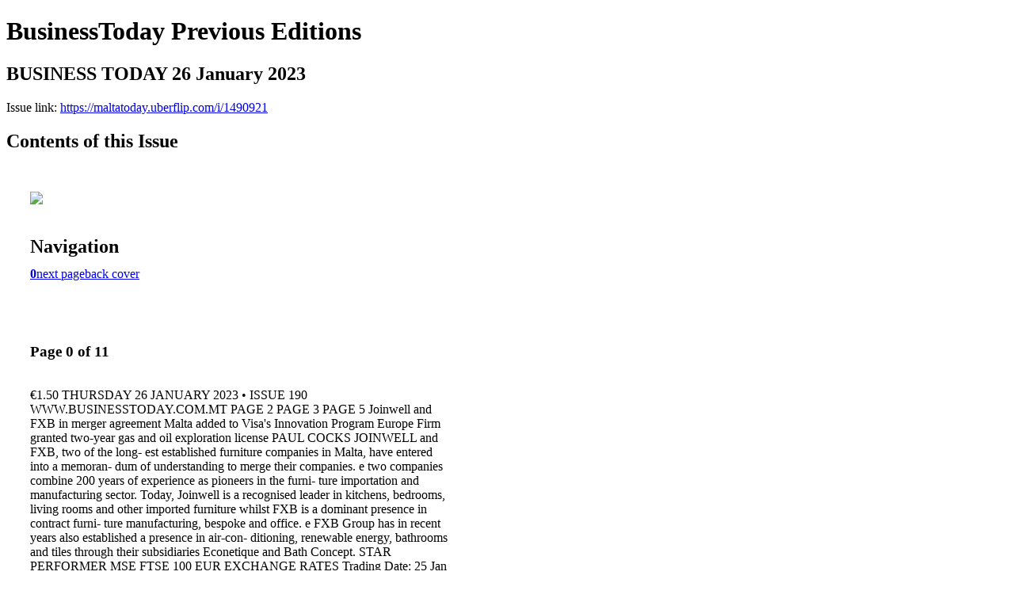

--- FILE ---
content_type: text/html; charset=UTF-8
request_url: https://maltatoday.uberflip.com/i/1490921-business-today-26-january-2023?source=hub&expanded=false&hubItemID=680949482&m4=
body_size: 7240
content:
<!DOCTYPE html PUBLIC "-//W3C//DTD XHTML 1.0 Transitional//EN" "http://www.w3.org/TR/xhtml1/DTD/xhtml1-transitional.dtd">

<html xmlns="http://www.w3.org/1999/xhtml" xml:lang="en" lang="en" xmlns:og="http://ogp.me/ns#" xmlns:fb="https://www.facebook.com/2008/fbml">
    	<head>
        <link rel="apple-touch-icon" type="image/png" sizes="57x57" href="https://content.cdntwrk.com/favicons/dD0yNjMyMDYmY21kPWZhdmljb24mdmVyc2lvbj0xNjQyNjcxMTk4JmV4dD1wbmcmc2l6ZT01NyZzaWc9Mzg4ZDdiOGZlN2U2ZGNkNGYyY2U2NjUyY2I0NTkwNjY%253D/favicon.png"><link rel="apple-touch-icon" type="image/png" sizes="72x72" href="https://content.cdntwrk.com/favicons/dD0yNjMyMDYmY21kPWZhdmljb24mdmVyc2lvbj0xNjQyNjcxMTk4JmV4dD1wbmcmc2l6ZT03MiZzaWc9ZDU3MjVlYTE1ZTZhNDI1YzhmNDI2MzRmNzkyZWY5MTY%253D/favicon.png"><link rel="apple-touch-icon" type="image/png" sizes="114x114" href="https://content.cdntwrk.com/favicons/dD0yNjMyMDYmY21kPWZhdmljb24mdmVyc2lvbj0xNjQyNjcxMTk4JmV4dD1wbmcmc2l6ZT0xMTQmc2lnPWY4ZmIyYTM4NDhkOTU0ZDlhYWNiNmVkNTMzNWZhMGNj/favicon.png"><link rel="apple-touch-icon" type="image/png" sizes="144x144" href="https://content.cdntwrk.com/favicons/dD0yNjMyMDYmY21kPWZhdmljb24mdmVyc2lvbj0xNjQyNjcxMTk4JmV4dD1wbmcmc2l6ZT0xNDQmc2lnPWU2NDhiZjc3ZTUyMzY1MWQ2OTM4ZWE2ZjVkNDU4YzYz/favicon.png"><link rel="apple-touch-icon" type="image/png" sizes="180x180" href="https://content.cdntwrk.com/favicons/dD0yNjMyMDYmY21kPWZhdmljb24mdmVyc2lvbj0xNjQyNjcxMTk4JmV4dD1wbmcmc2l6ZT0xODAmc2lnPTZjOTJhZGExNjlkNjk3MTU1NGE4MmUxOTIxZTc3Y2Uy/favicon.png"><link rel="icon" type="image/png" sizes="16x16" href="https://content.cdntwrk.com/favicons/dD0yNjMyMDYmY21kPWZhdmljb24mdmVyc2lvbj0xNjQyNjcxMTk4JmV4dD1wbmcmc2l6ZT0xNiZzaWc9N2M3Y2U4ZjUzMDkzN2QwZmYxNTNlOWMxMzQ3ZWUxZjk%253D/favicon.png"><link rel="icon" type="image/png" sizes="32x32" href="https://content.cdntwrk.com/favicons/dD0yNjMyMDYmY21kPWZhdmljb24mdmVyc2lvbj0xNjQyNjcxMTk4JmV4dD1wbmcmc2l6ZT0zMiZzaWc9YTcyOTc2OWYyYzg4ODBlOTUxNTBkZGVjMzVmYzMyMzg%253D/favicon.png"><link rel="icon" type="image/png" sizes="96x96" href="https://content.cdntwrk.com/favicons/dD0yNjMyMDYmY21kPWZhdmljb24mdmVyc2lvbj0xNjQyNjcxMTk4JmV4dD1wbmcmc2l6ZT05NiZzaWc9MDhjZjBiNzdmZWU1MzkxZTJjNzJmZWYxM2I0Y2U3ZDU%253D/favicon.png"><link rel="icon" type="image/png" sizes="128x128" href="https://content.cdntwrk.com/favicons/dD0yNjMyMDYmY21kPWZhdmljb24mdmVyc2lvbj0xNjQyNjcxMTk4JmV4dD1wbmcmc2l6ZT0xMjgmc2lnPTlhODBlZjczMDM4ZDIzYzdiNDk5ODFiM2EwMzA2YTQx/favicon.png"><link rel="icon" type="image/png" sizes="195x195" href="https://content.cdntwrk.com/favicons/dD0yNjMyMDYmY21kPWZhdmljb24mdmVyc2lvbj0xNjQyNjcxMTk4JmV4dD1wbmcmc2l6ZT0xOTUmc2lnPWY0ODIzMjVjMjFlMjc2NmY5ODE5MzBlZWU1OTA3MzY2/favicon.png"><meta name="msapplication-TileImage" content="https://content.cdntwrk.com/favicons/dD0yNjMyMDYmY21kPWZhdmljb24mdmVyc2lvbj0xNjQyNjcxMTk4JmV4dD1wbmcmc2l6ZT0xNDQmc2lnPWU2NDhiZjc3ZTUyMzY1MWQ2OTM4ZWE2ZjVkNDU4YzYz/favicon.png"><!--[if IE]><link rel="shortcut icon" type="image/x-icon" href="https://content.cdntwrk.com/favicons/dD0yNjMyMDYmY21kPWZhdmljb24mdmVyc2lvbj0xNjQyNjcxMTk4JmV4dD1pY28mc2lnPWY0YTkwMDNhMmNhYTZmNjU3ZTQ2ZmE2MDUzZWExNWNj/favicon.ico"><![endif]-->		<meta charset="utf-8">
				<meta name="description" content="" />
		<meta name="keywords" content="" />
		
		
		<title>BusinessToday Previous Editions - BUSINESS TODAY 26 January 2023</title>
		
		<meta itemprop="image" content="https://content.cdntwrk.com/files/aT0xNDkwOTIxJnA9MCZ2PTEmY21kPXYmc2lnPTcyOTRlOWRkNTljMWY2MTk2MjZlZGQ2N2Q1MjE2ODVm/-w-450-80.jpg"><meta property="og:image" content="https://content.cdntwrk.com/files/aT0xNDkwOTIxJnA9MCZ2PTEmY21kPXYmc2lnPTcyOTRlOWRkNTljMWY2MTk2MjZlZGQ2N2Q1MjE2ODVm/-w-450-80.jpg"/>	</head>

	<body>
	    <h1>BusinessToday Previous Editions</h1>
<h2>BUSINESS TODAY 26 January 2023</h2>

<p></p>
<p>Issue link: <a href="https://maltatoday.uberflip.com/i/1490921">https://maltatoday.uberflip.com/i/1490921</a></p>

<h2>Contents of this Issue</h2>
<div style='float:left;clear:none;margin:30px;width:960px;'><div class='issue-img-wrapper'><img id='issue-img-2' src='https://content.cdntwrk.com/files/aT0xNDkwOTIxJnA9MCZ2PTEmY21kPXYmc2lnPTcyOTRlOWRkNTljMWY2MTk2MjZlZGQ2N2Q1MjE2ODVm/-w-450-80.jpg'/></div><h2 style="clear:both;padding-top:20px;margin-bottom:12px;text-align:left">Navigation</h2><div class='btn-group' id='navigation'><a class='btn active' href='#'><strong>0</strong></a><a rel="next" class="btn" title="BusinessToday Previous Editions - BUSINESS TODAY 26 January 2023 page 1" href="https://maltatoday.uberflip.com/i/1490921/1">next page</a><a class="btn" title="BusinessToday Previous Editions - BUSINESS TODAY 26 January 2023 page 11" href="https://maltatoday.uberflip.com/i/1490921/11">back cover</a></div></div><div style='float:left;clear:none;text-align:left;margin:30px;width:550px'><h3> Page 0 of 11</h3><p><div style="max-height:300px;overflow-x:hidden;margin-bottom:30px;padding-right:20px;"><p>€1.50

THURSDAY 26 JANUARY 2023 • ISSUE 190
WWW.BUSINESSTODAY.COM.MT

PAGE 2

PAGE 3

PAGE 5

Joinwell and FXB in

merger agreement

Malta added to
Visa's Innovation
Program Europe

Firm granted
two-year gas and
oil exploration
license

PAUL COCKS

JOINWELL and FXB, two of the long-
est established furniture companies in
Malta, have entered into a memoran-
dum of understanding to merge their
companies.

e two companies combine 200 years
of experience as pioneers in the furni-
ture importation and manufacturing
sector.
Today, Joinwell is a recognised leader
in kitchens, bedrooms, living rooms and
other imported furniture whilst FXB is
a dominant presence in contract furni-

ture manufacturing, bespoke and office.
e FXB Group has in recent years
also established a presence in air-con-
ditioning, renewable energy, bathrooms
and tiles through their subsidiaries
Econetique and Bath Concept.

STAR PERFORMER MSE FTSE 100
EUR EXCHANGE RATES
Trading Date: 25 Jan 2023
Number of Trades: 43
Turnover: € 344,140.12
MSE TRX Index: 7,461.31
Change: 7,398.68 (-0.100%)

Name: 3.5% SFC PLC UNS
MT0000071234
- Currency €
Last Traded: 25 Jan 2023
Price 92.500
Change +2.490

US Dollar 1.0388
British Pound: 0.86477
Japanese Yen: 144.59
Australian Dollar: 1.5451
Swiss Franc: 0.98700

7,587.67

75.67
7,592.39 / 7,512.00

Value

Net variation
High / Low
+1.01%

→ direct

Bespoke investment service
tailored to your specific needs.

discretionary portfolio
management

and receive a top-up

of up to
€200*

Apply now

medirect.com.mt
2557 4400

MeDirect Bank (Malta) plc, company registration number C34125, is licensed to undertake the business of banking
in terms of the Banking Act (Cap. 371) and investment services under the Investment Services Act (Cap. 370).</p></div><h2>Articles in this issue</h2><div style="max-height:200px;overflow-x:hidden;margin-bottom:30px;padding-right:20px;"><ul class='nav'>		<li><a href="https://maltatoday.uberflip.com/i/1490921/0" title="Read article: Cover">Cover</a></li>
	</ul></div><h2>Links on this page</h2><ul><li><a href='http://WWW.BUSINESSTODAY.COM.MT' title=''>http://WWW.BUSINESSTODAY.COM.MT</a><li><a href='http://medirect.com.mt' title=''>http://medirect.com.mt</a></ul><h2>Archives of this issue</h2><a href='https://maltatoday.uberflip.com/read/archives/i/263206/1490921'>view archives of BusinessToday Previous Editions - BUSINESS TODAY 26 January 2023</a></div><div class='clr'></div>	</body>
</html>
